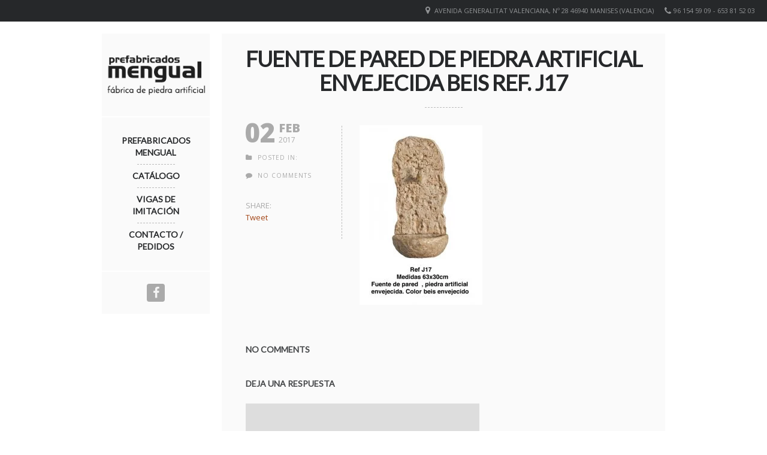

--- FILE ---
content_type: text/html; charset=UTF-8
request_url: https://www.prefabricadosmengual.com/gallery/complementos-jardin-decoracion/attachment/370/
body_size: 15461
content:
<!DOCTYPE html>
<!--[if IE 7 ]>    <html dir="ltr" lang="en-US" class="no-js ie7 oldie"> <![endif]-->
<!--[if IE 8 ]>    <html dir="ltr" lang="en-US" class="no-js ie8 oldie"> <![endif]-->
<!--[if (gte IE 9)|(gt IEMobile 7)|!(IEMobile)|!(IE)]><!--><html dir="ltr" xmlns="http://www.w3.org/1999/xhtml" lang="es" class="no-js"><!--<![endif]-->
<!-- BEGIN head -->
<head>
<!-- meta -->
<meta charset="UTF-8" />
<!-- Mobile Specific Metas -->
<meta name="viewport" content="width=device-width, initial-scale=1, maximum-scale=1">
<!-- title -->
<!-- Pingbacks -->
<link rel="pingback" href="https://www.prefabricadosmengual.com/xmlrpc.php" />
<!-- Favicon -->
<link rel="shortcut icon" href="https://www.prefabricadosmengual.com/wp-content/uploads/2017/02/favicon.jpg" />
<!-- Calls Wordpress head functions -->
<meta name='robots' content='index, follow, max-image-preview:large, max-snippet:-1, max-video-preview:-1' />
<!-- This site is optimized with the Yoast SEO plugin v21.0 - https://yoast.com/wordpress/plugins/seo/ -->
<link rel="preconnect" href="https://fonts.gstatic.com"  crossorigin />
<link rel="preload" href="/wp-content/themes/lemonchili/images/f990.png" as="image" />
<link rel="preload" href="/wp-content/themes/lemonchili/images/fff90.png" as="image" />
<link rel="preload" href="/wp-content/uploads/2017/02/Logo.png" as="image" />
<link rel="preload" href="https://fonts.googleapis.com/css?family=Open+Sans%3A400%2C600%2C700%2C800%7CLato%3A400%2C400&#038;subset=latin%2Clatin-ext&%23038;ver=1.0.0&display=swap" as="style" media="all" onload="this.rel='stylesheet'" />
<link rel="preload" href="https://www.prefabricadosmengual.com/wp-content/cache/jch-optimize/assets/css/cf672cf08a16c1ba10c3b7fe60150add905281ff4898dfdc8b46ed0264729ea1.css" as="style" onload="this.rel='stylesheet'" />
<title>Fuente de pared de piedra artificial envejecida beis Ref. J17 | Prefabricados Mengual</title>
<link rel="canonical" href="https://www.prefabricadosmengual.com/gallery/complementos-jardin-decoracion/attachment/370/" />
<meta property="og:locale" content="es_ES" />
<meta property="og:type" content="article" />
<meta property="og:title" content="Fuente de pared de piedra artificial envejecida beis Ref. J17 | Prefabricados Mengual" />
<meta property="og:description" content="Fuente de pared de piedra artificial envejecida beis Ref. J17" />
<meta property="og:url" content="https://www.prefabricadosmengual.com/gallery/complementos-jardin-decoracion/attachment/370/" />
<meta property="og:site_name" content="Prefabricados Mengual" />
<meta property="article:publisher" content="https://www.facebook.com/prefabricadosmengual" />
<meta property="article:modified_time" content="2017-02-16T12:58:54+00:00" />
<meta property="og:image" content="https://www.prefabricadosmengual.com/gallery/complementos-jardin-decoracion/attachment/370" />
<meta property="og:image:width" content="650" />
<meta property="og:image:height" content="950" />
<meta property="og:image:type" content="image/jpeg" />
<meta name="twitter:card" content="summary_large_image" />
<script type="application/ld+json" class="yoast-schema-graph">{"@context":"https://schema.org","@graph":[{"@type":"WebPage","@id":"https://www.prefabricadosmengual.com/gallery/complementos-jardin-decoracion/attachment/370/","url":"https://www.prefabricadosmengual.com/gallery/complementos-jardin-decoracion/attachment/370/","name":"Fuente de pared de piedra artificial envejecida beis Ref. J17 | Prefabricados Mengual","isPartOf":{"@id":"https://www.prefabricadosmengual.com/#website"},"primaryImageOfPage":{"@id":"https://www.prefabricadosmengual.com/gallery/complementos-jardin-decoracion/attachment/370/#primaryimage"},"image":{"@id":"https://www.prefabricadosmengual.com/gallery/complementos-jardin-decoracion/attachment/370/#primaryimage"},"thumbnailUrl":"https://www.prefabricadosmengual.com/wp-content/uploads/2017/02/370.jpg","datePublished":"2017-02-02T15:49:17+00:00","dateModified":"2017-02-16T12:58:54+00:00","breadcrumb":{"@id":"https://www.prefabricadosmengual.com/gallery/complementos-jardin-decoracion/attachment/370/#breadcrumb"},"inLanguage":"es","potentialAction":[{"@type":"ReadAction","target":["https://www.prefabricadosmengual.com/gallery/complementos-jardin-decoracion/attachment/370/"]}]},{"@type":"ImageObject","inLanguage":"es","@id":"https://www.prefabricadosmengual.com/gallery/complementos-jardin-decoracion/attachment/370/#primaryimage","url":"https://www.prefabricadosmengual.com/wp-content/uploads/2017/02/370.jpg","contentUrl":"https://www.prefabricadosmengual.com/wp-content/uploads/2017/02/370.jpg","width":650,"height":950,"caption":"Fuente de pared de piedra artificial envejecida beis Ref. J17"},{"@type":"BreadcrumbList","@id":"https://www.prefabricadosmengual.com/gallery/complementos-jardin-decoracion/attachment/370/#breadcrumb","itemListElement":[{"@type":"ListItem","position":1,"name":"Portada","item":"https://www.prefabricadosmengual.com/"},{"@type":"ListItem","position":2,"name":"Complementos de Jardín y decoración","item":"https://www.prefabricadosmengual.com/gallery/complementos-jardin-decoracion/"},{"@type":"ListItem","position":3,"name":"Fuente de pared de piedra artificial envejecida beis Ref. J17"}]},{"@type":"WebSite","@id":"https://www.prefabricadosmengual.com/#website","url":"https://www.prefabricadosmengual.com/","name":"Prefabricados Mengual","description":"","publisher":{"@id":"https://www.prefabricadosmengual.com/#organization"},"potentialAction":[{"@type":"SearchAction","target":{"@type":"EntryPoint","urlTemplate":"https://www.prefabricadosmengual.com/?s={search_term_string}"},"query-input":"required name=search_term_string"}],"inLanguage":"es"},{"@type":"Organization","@id":"https://www.prefabricadosmengual.com/#organization","name":"Prefabricados Mengual","url":"https://www.prefabricadosmengual.com/","logo":{"@type":"ImageObject","inLanguage":"es","@id":"https://www.prefabricadosmengual.com/#/schema/logo/image/","url":"https://www.prefabricadosmengual.com/wp-content/uploads/2017/02/Logo.png","contentUrl":"https://www.prefabricadosmengual.com/wp-content/uploads/2017/02/Logo.png","width":207,"height":113,"caption":"Prefabricados Mengual"},"image":{"@id":"https://www.prefabricadosmengual.com/#/schema/logo/image/"},"sameAs":["https://www.facebook.com/prefabricadosmengual"]}]}</script>
<!-- / Yoast SEO plugin. -->
<link rel='dns-prefetch' href='//www.prefabricadosmengual.com' />
<link rel='dns-prefetch' href='//www.googletagmanager.com' />
<link rel='dns-prefetch' href='//fonts.googleapis.com' />
<link rel="alternate" type="application/rss+xml" title="Prefabricados Mengual &raquo; Feed" href="https://www.prefabricadosmengual.com/feed/" />
<link rel="alternate" type="application/rss+xml" title="Prefabricados Mengual &raquo; Feed de los comentarios" href="https://www.prefabricadosmengual.com/comments/feed/" />
<link rel="alternate" type="application/rss+xml" title="Prefabricados Mengual &raquo; Comentario Fuente de pared de piedra artificial envejecida beis Ref. J17 del feed" href="https://www.prefabricadosmengual.com/gallery/complementos-jardin-decoracion/attachment/370/feed/" />
<!--[if IE]>
<link rel='stylesheet' id='oldie-css' href='https://www.prefabricadosmengual.com/wp-content/themes/lemonchili/css/ie8-and-down.css?ver=screen' type='text/css' media='all' />
<![endif]-->
<!-- Fragmento de código de Google Analytics añadido por Site Kit -->
<!-- Final del fragmento de código de Google Analytics añadido por Site Kit -->
<link rel="https://api.w.org/" href="https://www.prefabricadosmengual.com/wp-json/" /><link rel="alternate" type="application/json" href="https://www.prefabricadosmengual.com/wp-json/wp/v2/media/300" /><link rel="EditURI" type="application/rsd+xml" title="RSD" href="https://www.prefabricadosmengual.com/xmlrpc.php?rsd" />
<link rel="alternate" type="application/json+oembed" href="https://www.prefabricadosmengual.com/wp-json/oembed/1.0/embed?url=https%3A%2F%2Fwww.prefabricadosmengual.com%2Fgallery%2Fcomplementos-jardin-decoracion%2Fattachment%2F370%2F" />
<link rel="alternate" type="text/xml+oembed" href="https://www.prefabricadosmengual.com/wp-json/oembed/1.0/embed?url=https%3A%2F%2Fwww.prefabricadosmengual.com%2Fgallery%2Fcomplementos-jardin-decoracion%2Fattachment%2F370%2F&#038;format=xml" />
<meta name="generator" content="Site Kit by Google 1.107.0" />
<!-- Global site tag (gtag.js) - Google Analytics -->
<noscript>
<style>img.jch-lazyload,iframe.jch-lazyload{display:none}</style>
</noscript>
<style id="jch-optimize-critical-css" data-id="ae7682303b5f1592eeedd74f145b55eab9247b53cd966d2cd9e5f5aa6794e064">@media all{:where(.wp-block-button__link){border-radius:9999px;box-shadow:none;padding:calc(.667em + 2px) calc(1.333em + 2px);text-decoration:none}:where(.wp-block-calendar table:not(.has-background) th){background:#ddd}}@media all{:where(.wp-block-columns){margin-bottom:1.75em}:where(.wp-block-columns.has-background){padding:1.25em 2.375em}.wp-block-column{flex-grow:1;min-width:0;overflow-wrap:break-word;word-break:break-word}:where(.wp-block-post-comments input[type=submit]){border:none}}@supports (position:sticky){}@supports (-webkit-touch-callout:inherit){}@media all{:where(.wp-block-cover-image:not(.has-text-color)),:where(.wp-block-cover:not(.has-text-color)){color:#fff}:where(.wp-block-cover-image.is-light:not(.has-text-color)),:where(.wp-block-cover.is-light:not(.has-text-color)){color:#000}:where(.wp-block-file){margin-bottom:1.5em}:where(.wp-block-file__button){border-radius:2em;display:inline-block;padding:.5em 1em}:where(.wp-block-file__button):is(a):active,:where(.wp-block-file__button):is(a):focus,:where(.wp-block-file__button):is(a):hover,:where(.wp-block-file__button):is(a):visited{box-shadow:none;color:#fff;opacity:.85;text-decoration:none}}@supports ((-webkit-mask-image:none) or (mask-image:none)) or (-webkit-mask-image:none){}@media all{:where(.wp-block-latest-comments:not([style*=line-height] .wp-block-latest-comments__comment)){line-height:1.1}:where(.wp-block-latest-comments:not([style*=line-height] .wp-block-latest-comments__comment-excerpt p)){line-height:1.8}.wp-block-latest-comments__comment{list-style:none;margin-bottom:1em}.wp-block-latest-comments__comment-excerpt p{font-size:.875em;margin:.36em 0 1.4em}}@media all{ol,ul{box-sizing:border-box}}@media all{:where(.wp-block-navigation.has-background .wp-block-navigation-item a:not(.wp-element-button)),:where(.wp-block-navigation.has-background .wp-block-navigation-submenu a:not(.wp-element-button)){padding:.5em 1em}:where(.wp-block-navigation .wp-block-navigation__submenu-container .wp-block-navigation-item a:not(.wp-element-button)),:where(.wp-block-navigation .wp-block-navigation__submenu-container .wp-block-navigation-submenu a:not(.wp-element-button)),:where(.wp-block-navigation .wp-block-navigation__submenu-container .wp-block-navigation-submenu button.wp-block-navigation-item__content),:where(.wp-block-navigation .wp-block-navigation__submenu-container .wp-block-pages-list__item button.wp-block-navigation-item__content){padding:.5em 1em}}@media all{.wp-block-navigation:not(.has-background) .wp-block-navigation__submenu-container{background-color:#fff;border:1px solid rgba(0,0,0,.15);color:#000}}@media all{:where(p.has-text-color:not(.has-link-color)) a{color:inherit}:where(.wp-block-post-excerpt){margin-bottom:var(--wp--style--block-gap);margin-top:var(--wp--style--block-gap)}:where(.wp-block-pullquote){margin:0 0 1em}}@media all{:where(.wp-block-search__button){border:1px solid #ccc;padding:6px 10px}:where(.wp-block-search__button-inside .wp-block-search__inside-wrapper){border:1px solid #949494;box-sizing:border-box;padding:4px}:where(.wp-block-search__button-inside .wp-block-search__inside-wrapper) .wp-block-search__input{border:none;border-radius:0;padding:0 4px}:where(.wp-block-search__button-inside .wp-block-search__inside-wrapper) .wp-block-search__input:focus{outline:none}:where(.wp-block-search__button-inside .wp-block-search__inside-wrapper):where(.wp-block-search__button){padding:4px 8px}}@media all{:where(.wp-block-term-description){margin-bottom:var(--wp--style--block-gap);margin-top:var(--wp--style--block-gap)}:where(pre.wp-block-verse){font-family:inherit}}@supports (position:sticky){}@media all{.wp-element-button{cursor:pointer}:root{--wp--preset--font-size--normal:16px;--wp--preset--font-size--huge:42px}:root .has-very-light-gray-background-color{background-color:#eee}:root .has-very-dark-gray-background-color{background-color:#313131}:root .has-very-light-gray-color{color:#eee}:root .has-very-dark-gray-color{color:#313131}:root .has-vivid-green-cyan-to-vivid-cyan-blue-gradient-background{background:linear-gradient(135deg,#00d084,#0693e3)}:root .has-purple-crush-gradient-background{background:linear-gradient(135deg,#34e2e4,#4721fb 50%,#ab1dfe)}:root .has-hazy-dawn-gradient-background{background:linear-gradient(135deg,#faaca8,#dad0ec)}:root .has-subdued-olive-gradient-background{background:linear-gradient(135deg,#fafae1,#67a671)}:root .has-atomic-cream-gradient-background{background:linear-gradient(135deg,#fdd79a,#004a59)}:root .has-nightshade-gradient-background{background:linear-gradient(135deg,#330968,#31cdcf)}:root .has-midnight-gradient-background{background:linear-gradient(135deg,#020381,#2874fc)}html:where(.has-border-color){border-style:solid}html:where([style*=border-top-color]){border-top-style:solid}html:where([style*=border-right-color]){border-right-style:solid}html:where([style*=border-bottom-color]){border-bottom-style:solid}html:where([style*=border-left-color]){border-left-style:solid}html:where([style*=border-width]){border-style:solid}html:where([style*=border-top-width]){border-top-style:solid}html:where([style*=border-right-width]){border-right-style:solid}html:where([style*=border-bottom-width]){border-bottom-style:solid}html:where([style*=border-left-width]){border-left-style:solid}html:where(img[class*=wp-image-]){height:auto;max-width:100%}:where(figure){margin:0 0 1em}html:where(.is-position-sticky){--wp-admin--admin-bar--position-offset:var(--wp-admin--admin-bar--height,0px)}}@media screen and (max-width:600px){html:where(.is-position-sticky){--wp-admin--admin-bar--position-offset:0px}}.wp-block-button__link{color:#fff;background-color:#32373c;border-radius:9999px;box-shadow:none;text-decoration:none;padding:calc(.667em + 2px) calc(1.333em + 2px);font-size:1.125em}.wp-block-file__button{background:#32373c;color:#fff;text-decoration:none}body{--wp--preset--color--black:#000;--wp--preset--color--cyan-bluish-gray:#abb8c3;--wp--preset--color--white:#fff;--wp--preset--color--pale-pink:#f78da7;--wp--preset--color--vivid-red:#cf2e2e;--wp--preset--color--luminous-vivid-orange:#ff6900;--wp--preset--color--luminous-vivid-amber:#fcb900;--wp--preset--color--light-green-cyan:#7bdcb5;--wp--preset--color--vivid-green-cyan:#00d084;--wp--preset--color--pale-cyan-blue:#8ed1fc;--wp--preset--color--vivid-cyan-blue:#0693e3;--wp--preset--color--vivid-purple:#9b51e0;--wp--preset--gradient--vivid-cyan-blue-to-vivid-purple:linear-gradient(135deg,rgba(6,147,227,1) 0%,rgb(155,81,224) 100%);--wp--preset--gradient--light-green-cyan-to-vivid-green-cyan:linear-gradient(135deg,rgb(122,220,180) 0%,rgb(0,208,130) 100%);--wp--preset--gradient--luminous-vivid-amber-to-luminous-vivid-orange:linear-gradient(135deg,rgba(252,185,0,1) 0%,rgba(255,105,0,1) 100%);--wp--preset--gradient--luminous-vivid-orange-to-vivid-red:linear-gradient(135deg,rgba(255,105,0,1) 0%,rgb(207,46,46) 100%);--wp--preset--gradient--very-light-gray-to-cyan-bluish-gray:linear-gradient(135deg,rgb(238,238,238) 0%,rgb(169,184,195) 100%);--wp--preset--gradient--cool-to-warm-spectrum:linear-gradient(135deg,rgb(74,234,220) 0%,rgb(151,120,209) 20%,rgb(207,42,186) 40%,rgb(238,44,130) 60%,rgb(251,105,98) 80%,rgb(254,248,76) 100%);--wp--preset--gradient--blush-light-purple:linear-gradient(135deg,rgb(255,206,236) 0%,rgb(152,150,240) 100%);--wp--preset--gradient--blush-bordeaux:linear-gradient(135deg,rgb(254,205,165) 0%,rgb(254,45,45) 50%,rgb(107,0,62) 100%);--wp--preset--gradient--luminous-dusk:linear-gradient(135deg,rgb(255,203,112) 0%,rgb(199,81,192) 50%,rgb(65,88,208) 100%);--wp--preset--gradient--pale-ocean:linear-gradient(135deg,rgb(255,245,203) 0%,rgb(182,227,212) 50%,rgb(51,167,181) 100%);--wp--preset--gradient--electric-grass:linear-gradient(135deg,rgb(202,248,128) 0%,rgb(113,206,126) 100%);--wp--preset--gradient--midnight:linear-gradient(135deg,rgb(2,3,129) 0%,rgb(40,116,252) 100%);--wp--preset--font-size--small:13px;--wp--preset--font-size--medium:20px;--wp--preset--font-size--large:36px;--wp--preset--font-size--x-large:42px;--wp--preset--spacing--20:0.44rem;--wp--preset--spacing--30:0.67rem;--wp--preset--spacing--40:1rem;--wp--preset--spacing--50:1.5rem;--wp--preset--spacing--60:2.25rem;--wp--preset--spacing--70:3.38rem;--wp--preset--spacing--80:5.06rem;--wp--preset--shadow--natural:6px 6px 9px rgba(0,0,0,0.2);--wp--preset--shadow--deep:12px 12px 50px rgba(0,0,0,0.4);--wp--preset--shadow--sharp:6px 6px 0px rgba(0,0,0,0.2);--wp--preset--shadow--outlined:6px 6px 0px -3px rgba(255,255,255,1),6px 6px rgba(0,0,0,1);--wp--preset--shadow--crisp:6px 6px 0px rgba(0,0,0,1)}:where(.is-layout-flex){gap:0.5em}:where(.is-layout-grid){gap:0.5em}:where(.wp-block-columns.is-layout-flex){gap:2em}:where(.wp-block-columns.is-layout-grid){gap:2em}:where(.wp-block-post-template.is-layout-flex){gap:1.25em}:where(.wp-block-post-template.is-layout-grid){gap:1.25em}.has-midnight-gradient-background{background:var(--wp--preset--gradient--midnight) !important}:where(.wp-block-post-template.is-layout-flex){gap:1.25em}:where(.wp-block-post-template.is-layout-grid){gap:1.25em}:where(.wp-block-columns.is-layout-flex){gap:2em}:where(.wp-block-columns.is-layout-grid){gap:2em}.wp-block-pullquote{font-size:1.5em;line-height:1.6}@media all{html,body,div,span,applet,object,iframe,h1,h2,h3,h4,h5,h6,p,blockquote,pre,a,abbr,acronym,address,big,cite,code,del,dfn,em,img,ins,kbd,q,s,samp,small,strike,strong,sub,sup,tt,var,b,u,i,center,dl,dt,dd,ol,ul,li,fieldset,form,label,legend,table,caption,tbody,tfoot,thead,tr,th,td,article,aside,canvas,details,embed,figure,figcaption,footer,header,hgroup,menu,nav,output,ruby,section,summary,time,mark,audio,video{margin:0;padding:0;border:0;font-size:100%;font:inherit;vertical-align:baseline}article,aside,details,figcaption,figure,footer,header,hgroup,menu,nav,section{display:block}body{line-height:1}ol,ul{list-style:none}blockquote,q{quotes:none}blockquote:before,blockquote:after,q:before,q:after{content:'';content:none}table{border-collapse:collapse;border-spacing:0}:focus{outline:0}.clear{clear:both;line-height:1;margin:0;padding:0;display:block;overflow:hidden;visibility:hidden;width:0;height:0}.justify{text-align:justify}.text-center{text-align:center;display:block !important}video{max-width:100%}body{font:13px/20px "Open Sans","Helvetica neue",Helvetica,Arial,sans-serif;font-weight:normal}p{margin:20px 0;line-height:20px;font-size:13px}a{text-decoration:none}h1,h2,h3,h4,h5,h6,.details,.dropcap,ul.tabs li a,ul.login li a{font-weight:800}h1,h2,h3,h4,h5,h6{clear:both;position:relative;margin:40px 0 20px 0;padding:0;font-weight:bold;line-height:20px}h1{font-size:32px;top:2px;line-height:40px}h2{font-size:24px;top:-4px}h3{font-size:20px;top:-3px}h4{font-size:18px;top:-2px}h5{font-size:16px;top:-2px}h6{font-size:14px;top:0px}h1 a,h2 a,h3 a,h4 a,h5 a,h6 a{//text-decoration:underline}h1.pagetitle,h1.menu-cat{font-size:36px;line-height:40px;top:0;margin:12px -10px 21px 10px;padding-bottom:22px !important}.box-nm h1.pagetitle{margin-bottom:5px;margin-left:0;margin-right:0}h1.pagetitle:after,h1.menu-cat:after,#content h3.widgettitle:after,.sf-menu>li:before,.news-widget-list>li:before,li.eventwidget-item:before{content:"";height:0px;left:50%;margin-left:-31.5px;position:absolute;width:63px;margin-bottom:0px}h1.pagetitle:after,h1.menu-cat:after,#content h3.widgettitle:after,.sf-menu>li:before{bottom:0}.sf-menu>li:last-child:before,.news-widget-list>li:first-child:before,li.eventwidget-item:first-child:before{border-bottom:0}.news-widget-list>li:first-child:before,li.eventwidget-item:first-child:before{border:0}a:link,.content a:visited,.content a:active,.button1,.buttonS,.button1:hover,.buttonS:hover,.event-more-info,a:hover .lastfm,li.comment .reply,a:hover.nivo-nextNav,a:hover.nivo-prevNav,.login-submit input,.sf-menu li:hover,.sf-menu li.sfHover,.sf-menu a:focus,.sf-menu a:hover,.sf-menu ul a:hover,#social ul li,#social ul li i{-moz-transition:all 0.2s ease-in-out;-webkit-transition:all 0.2s ease-in-out;-o-transition:all 0.2s ease-in-out;transition:all 0.2s ease-in-out}ul,ol,dl,dd,blockquote,address,table,fieldset,form,.gallery-row{margin:20px 0}.small{font-size:10px}strong{font-weight:bold}address,em,dfn,cite,var{font-style:italic}dfn{font-weight:bold}del,strike{text-decoration:line-through}ins{text-decoration:none}sup,sub{font-size:75%;line-height:0;position:relative;vertical-align:baseline}sup{top:-0.5em}sub{bottom:-0.25em}blockquote,q{padding:1px 20px;font-size:18px;top:-2px;position:relative;clear:none}cite{font-size:11px}dt{font-weight:bold}abbr,dfn,acronym,acronym{cursor:help}textarea,input{font-family:"Open Sans","Helvetica neue",Helvetica,Arial,sans-serif;font-size:13px}tt{font-family:Courier,serif}pre,code{font-family:Courier,serif;white-space:pre-wrap;white-space:-moz-pre-wrap !important;white-space:-pre-wrap;white-space:-o-pre-wrap;word-wrap:break-word}pre{display:block;font-size:12px;margin:20px 0;padding:10px 15px}ul,ol{margin:0 0 20px 18px}ul li,ol li ul li{list-style-type:disc}ol li,ul li ol li{list-style-type:decimal}table{margin:0;width:100%}.widget{padding:0 20px 20px 20px !important}#top-bar{width:100%;height:36px;overflow:hidden;text-transform:uppercase;font-size:11px;position:fixed;top:0;z-index:999}#top-bar i{font-size:14px}#top-bar .fa-phone{position:relative;top:1px}#top-bar .fa-map-marker,#top-bar .fa-phone{margin-right:4px}#topinfo ul{margin:0;padding:0 20px}#topinfo ul li{list-style-type:none;float:right;padding:8px 0 8px 18px}#wrapper{width:940px;margin:20px auto}#left{width:180px;float:left;position:fixed;top:56px;z-index:9000}#logo img{padding:20px 0;display:block;margin:0 auto;max-width:100%}.logo-regular{display:block}#social,#search-left{margin-top:2px}#social{position:relative;width:auto;height:auto;overflow:hidden;z-index:9999}#social{padding:12px 14px 20px 14px}#social ul{margin:0 auto;text-align:center;position:relative;float:left;left:50%}#social ul li{list-style-type:none;display:inline-block;margin:8px 4px 0 4px;width:30px;height:30px;position:relative;float:left;right:50%;display:inline;overflow:hidden;-moz-border-radius:4px;border-radius:4px;-webkit-border-radius:4px;cursor:pointer}#social ul li i{font-size:20px;width:auto;height:auto;line-height:30px}#social ul li i.fa-facebook{}#contentwrap{width:740px;margin-top:36px;float:left;margin-left:200px}#content{width:720px;margin:0 auto;margin-bottom:10px;clear:both;overflow:hidden;padding:10px}.box{margin:10px;padding:0;float:left;width:340px}.box-nm{margin:0 10px}ul.share{margin:30px 0 0 0}ul.share li{list-style-type:none}.single-entry{margin-top:30px}.single-left{width:130px;float:left;margin-left:20px;padding-right:30px}.single-right{width:470px;float:right;margin-right:20px;margin-top:-31px}ul.single-postinfo{margin:0;position:relative;margin-top:10px}ul.single-postinfo li{font-size:12px;line-height:20px;list-style-type:none;margin-top:10px;text-transform:uppercase;font-size:10px;letter-spacing:1px}.single-postinfo i{font-size:11px;text-align:left !important;display:inline-block;width:16px !important}.single-right .thumbnail{margin-top:30px}.single-left .pretty-date{margin-top:-11px}.pretty-day,.pretty-date-right,.pretty-date-top
.pretty-single-month,.pretty-single-year,.pretty-date-bottom,.pretty-weekday{display:inline-block;text-align:left}.pretty-day{font-size:44px;line-height:44px;top:-10px;padding-right:2px;margin-left:-2px;font-weight:800}.pretty-date-top{font-size:20px;line-height:18px;font-weight:800;text-transform:uppercase}.pretty-date-bottom{font-size:12px;font-weight:400 !important;line-height:12px;text-transform:uppercase}iframe,embed{max-width:100%}li.menu-item,li.menu-item2{list-style-type:none;margin-top:10px}.regular-menu{display:block}.responsive-menu,.mobile-menu{display:none}#topnavi .sbHolder,#navi-icon{display:none}.fa.fa-bars{padding-right:6px}#topnavi{width:140px;height:auto;margin-top:2px;padding:20px 20px}#topnavi li.menu-item{margin-top:-1px}.sf-menu,.sf-menu *{margin:0;padding:0;list-style:none;z-index:9999}.sf-menu{line-height:1.0}.sf-menu a{padding:10px;font-size:14px;line-height:20px;width:120px;text-align:center}.sf-menu li:hover,.sf-menu li.sfHover,.sf-menu a:focus,.sf-menu a:hover,.sf-menu a:active{outline:0}.sf-menu ul,.sf-menu ul a,.sf-menu ul a:visited,.sf-menu ul li a,.sf-menu ul li a:active{}.sf-menu ul{padding:0px;text-align:left;z-index:20000;top:-999em}.sf-menu ul a{padding:15px 10px;height:auto;text-align:left}.sf-menu ul li a{text-transform:none;width:120px}.sf-menu li:hover{visibility:inherit}.sf-menu li{}.sf-menu a{display:inline-block;position:relative}.sf-menu ul{position:absolute;top:-999em}.sf-menu ul li{width:100%}.sf-menu a{display:block;position:relative}.sf-menu li{position:relative;z-index:99999}#copyright{width:auto;margin:0 auto;padding:0 0 20px 0}#copyright-text{text-align:center;margin:0;padding:3px}.widget{margin:0 0 20px 0;padding-top:20px;overflow:hidden;text-align:center}li.eventwidget-item{padding:20px 0 0 0}li.eventwidget-item:first-child{padding-top:0}li.eventwidget-item:last-child{padding-bottom:0}img{position:relative;max-width:100%;height:auto;overflow:hidden}a img{border:none}.size-medium{}.gallery{margin-bottom:20px;margin-left:20px}.single-post-pagination{margin-left:20px;margin-top:20px}#respond,#comments,.commentlist,.commentlist li,.commentlist li ul,.commentlist li ul.children li{margin:0;padding:0}#respond{margin-left:20px}h6#comments-number{margin:40px 0 0 0;padding:0 20px}.commentlist li,.commentlist li ul.children li,.commentlist li ul.children li.comment{list-style-type:none;margin-top:20px}.commentlist .thread-alt,.commentlist li,.commentlist .comment{width:100%;display:inline-block}#cancel-comment-reply,#cancel-comment-reply a,a#cancel-comment-reply-link{display:inline-block;margin-top:15px}.nav_pagination_bottom{margin-left:20px}textarea,input{border:none;padding:5px;margin-right:10px;overflow:auto;max-width:100%}select{max-width:100%;margin-top:20px}.button1{display:inline-block;height:31px;padding:0 10px;overflow:visible;text-decoration:none;cursor:pointer;margin-top:10px;-webkit-appearance:none}#respond p{margin-top:0}#commentform{display:block;margin:0}#commentform label{position:relative;top:0px}#commentform input,#commentform textarea{float:left}input#author,input#email,input#url{width:50%;height:20px}#commentform textarea{width:380px}input#contactName,input#email{width:50%;height:20px}h3#reply-title{font-size:14px;line-height:20px}#submit{font-weight:bold;margin:10px 0}.login-submit input{float:right;background:none;background-color:#444;border-radius:0;border:none;color:#FFF;text-transform:uppercase;font-weight:normal;text-shadow:none;display:inline-block;height:31px;padding:0 10px;text-decoration:none;cursor:pointer;margin-right:0;margin-bottom:0;box-shadow:none}.login-submit input:hover{background-color:#666}.login-submit{float:right}body{-webkit-animation-delay:0.1s;-webkit-animation-name:fontfix;-webkit-animation-duration:0.1s;-webkit-animation-iteration-count:1;-webkit-animation-timing-function:linear}}@media all{.fa{display:inline-block;font:normal normal normal 14px/1 FontAwesome;font-size:inherit;text-rendering:auto;-webkit-font-smoothing:antialiased;-moz-osx-font-smoothing:grayscale}:root .fa-rotate-90,:root .fa-rotate-180,:root .fa-rotate-270,:root .fa-flip-horizontal,:root .fa-flip-vertical{filter:none}.fa-map-marker:before{content:"\f041"}.fa-comment:before{content:"\f075"}.fa-folder:before{content:"\f07b"}.fa-phone:before{content:"\f095"}.fa-facebook-f:before,.fa-facebook:before{content:"\f09a"}.fa-navicon:before,.fa-reorder:before,.fa-bars:before{content:"\f0c9"}.fa-map:before{content:"\f279"}}@media all{.last{margin-right:0!important;clear:right}.dropcap{display:block;position:relative;left:-2px;float:left;font-size:40px;line-height:40px;padding-top:0;margin:0 6px 0 0}ul.tabs{margin:0}ul.tabs li{list-style:none;display:inline}ul.tabs li a{color:#fff !important;float:left;line-height:25px;margin:0 5px -1px 0;overflow:hidden;padding:3px 15px 1px;position:relative}.buttonS{display:inline-block;height:31px;padding:0 10px;text-decoration:none;cursor:pointer;margin-top:10px;-webkit-appearance:none}}@media all{body{color:#707274}#top-bar{background-color:#26282a}#content,#slide-bg,#logo,#social,#search-left,#topnavi{background-color:rgba(255,255,255,0.90);background:url('https://www.prefabricadosmengual.com/wp-content/themes/lemonchili/images/f990.png') repeat}#topinfo,#topinfo a,#topinfo a:link,#topinfo a:visited{color:#909294}a:hover,a:active{color:#aaa}pre,ins{background:#dadada;color:#888}blockquote,q{background-color:#26282a;color:#aaa}abbr,dfn,acronym,acronym{border-bottom:1px dotted #888}h1,h2,h3,h4,h5,h6,h1 a,h1 a:link,h1 a:visited,h2 a,h2 a:link,h2 a:visited,h3 a,h3 a:link,h3 a:visited,h4 a,h4 a:link,h4 a:visited,h5 a,h5 a:link,h5 a:visited,h6 a,h6 a:link,h6 a:visited{color:#444648}h1.pagetitle,h3.widgettitle,h3.widgettitle a,h1.menu-cat{color:#26282a}.single-left{border-right:1px dashed #bbb}h1.pagetitle:after,h1.menu-cat:after,#content h3.widgettitle:after,.sf-menu>li:before,.news-widget-list>li:before,li.eventwidget-item:before{border-bottom:1px dashed #bbb}.pretty-date,.postinfo,.single-left,.tags a,.tags a:link,.tags a:visited,.comment-nr a,.comment-nr a:link,.comment-nr a:visited,li.categories a,li.author a,li.author a:link,li.author a:visited,ul.single-postinfo li a{color:#aaa}.sf-menu a,.sf-menu a:visited,.sf-menu li a,.sf-menu li a:active{color:#26282a}.sf-menu li a:hover,.sf-menu a:focus,.sf-menu a:hover,.sf-menu a:active,.sf-menu ul a:hover,.sfHover a,li.sfHover a,.sf-menu li.selected a,.sf-menu li.current-cat a,.sf-menu li.current-cat-parent a,.sf-menu li.current_page_item a,.current-menu-parent a.sf-with-ul{background-color:#26282a;color:#fff}.sf-menu ul,.sf-menu ul a,.sf-menu ul a:visited,.sf-menu ul li a,.sf-menu ul li a:active{color:#fff}select.sf-menu{background:url('https://www.prefabricadosmengual.com/wp-content/themes/lemonchili/images/fff90.png') repeat}select.sf-menu{border:1px solid #fff;color:#444648}#navi-icon{color:#333}#social ul li{background-color:#aaa}#social ul li:hover{background-color:#26282a}#social ul li i{color:#f4f4f4}.button1 span,.buttonS span,.button1,.buttonS,.moretext,li.comment .reply a,#submit{color:#fff !important}::-moz-selection{color:#fff;background:#444648}::-webkit-selection{color:#fff;background:#444648}::selection{color:#fff;background:#444648}textarea,input{background-color:#ddd;color:#606060}#copyright{color:#eee}}@media only screen and (min-width:768px) and (max-width:959px){#wrapper{width:720px}#slide-bg,#slider{height:223px}#contentwrap{width:500px}#content,.m-container{width:480px}.box{width:220px}.single-left{width:420px;border-right:0;text-align:center}.single-right{width:420px;margin-top:5px}ul.single-postinfo{margin-top:20px}.single-postinfo i{width:12px !important}ul.share{margin-top:25px}ul.share li{display:inline;vertical-align:top}ul.share li.sharetitle{display:none}.single-right .thumbnail{margin-top:20px}}@media only screen and (max-width:767px){#top-bar{position:relative;top:0 !important;height:auto}#wrapper{width:440px}#left{margin-left:0;width:auto;height:auto;float:none;font-size:18px;position:relative;top:0 !important}#logo{padding:0}#topinfo,#search-left,#social{margin:0 auto;text-align:center;z-index:auto}select.sf-menu,#topnavi .sbHolder,#navi-icon,#search-left,#social,#logo{margin-top:6px;-moz-border-radius:4px;-webkit-border-radius:4px;border-radius:4px}#topnavi{-moz-border-radius:4px;-webkit-border-radius:4px;border-radius:4px}#topinfo{width:440px;background-color:transparent}#topinfo ul{margin:10px 0;padding:0}#topinfo ul li{width:440px;border:none;padding:4px 0;margin:0;float:none}#topinfo ul li i{font-size:14px}#search-left{display:none}#social{width:411px;z-index:auto;padding:7px 14px 15px 14px}#top-bar #social,#top-bar #topinfo{float:none;width:440px;margin:0 auto}#topnavi{clear:both;background-color:transparent;height:48px;max-width:440px;width:440px;margin:0 auto;float:none;font-weight:bold;text-transform:uppercase;position:relative;z-index:999}#topnavi li{font-weight:normal;text-transform:none}.regular-menu{display:none}.responsive-menu,.mobile-menu,#navi-icon{display:block}#topnavi{padding:0}select.sf-menu{-webkit-appearance:button;-webkit-user-select:none;background-position:center right;background-repeat:no-repeat;width:100%;font-size:18px;font-weight:bold;text-align:center;margin:0;overflow:hidden;padding:12px 20px;height:45px;text-overflow:ellipsis;margin-top:6px;text-transform:uppercase;border:none;z-index:9999;opacity:0}#navi-icon{position:absolute;top:0;width:400px;text-align:center;padding:12px 20px;height:24px;overflow:hidden;font-size:18px;font-weight:bold;z-index:-99;clear:both;margin:0 auto;float:none}#topnavi .sbHolder{display:block;height:48px;max-width:440px;position:relative;z-index:9999}#slide-bg,#slider{height:214px}#slide-bg{width:440px;margin-top:20px;padding:0;background-color:transparent !important}#slide-bg,#slide-bg img,#slider img{-moz-border-radius:4px;-webkit-border-radius:4px;border-radius:4px}#contentwrap{width:420px;margin-left:0px;margin-top:0}#content,.m-container{width:440px}#content,.page-content{margin-top:20px;padding:10px 0}.box,.menu1 .box,.events1col .box,.team .box,.menu3 .box,.gg-gallery .box,.widget-area .box{width:420px}.box-nm{margin:20px}.single-left{width:400px;border-right:0;text-align:center;margin-left:0px}.single-right{width:400px;margin-top:5px;margin-right:0px}ul.single-postinfo{margin-top:20px}.single-postinfo i{width:12px !important}ul.share{margin-top:25px}ul.share li{display:inline;vertical-align:top}ul.share li.sharetitle{display:none}.single-right .thumbnail{margin-top:20px}.commentlist li,.commentlist li ul.children li{margin-top:10px}#commentform textarea{width:280px}h6#comments-number{padding:0}.nav_pagination_bottom{margin-left:0}#respond{margin:0}.widget-area{margin-top:0}.widget{margin-bottom:10px}}@media only screen and (max-width:479px){#top-bar{position:relative;top:0 !important;height:auto}#wrapper{width:310px}#topinfo{width:290px}#topinfo ul{margin:10px 0;padding:0}#topinfo ul li{width:310px;float:none;padding:4px 0;margin:0}#topinfo ul li i{font-size:14px}#social{width:306px;padding:7px 2px 15px 2px}#top-bar #social{clear:both;margin:0;padding:0;display:block;overflow:hidden}#top-bar #social,#top-bar #topinfo{float:none;width:310px;margin:0 auto}#topnavi{max-width:310px;width:310px}#topnavi .sbHolder{max-width:310px}#navi-icon{width:270px}#slide-bg,#slider{height:151px}#slide-bg{width:310px;padding:0}#contentwrap,.m-container{width:310px}#content{width:310px;padding:10px 0}.box,.menu1 .box,.events1col .box,.team .box,.menu3 .box,.gg-gallery .box,.widget-area .box{width:290px}.box-nm{margin:10px}.single-left,.single-right{width:290px}li.menu-item{margin-top:0}}.sf-menu li a:hover,.sf-menu a:focus,.sf-menu a:hover,.sf-menu a:active,.sf-menu ul a:hover,.sfHover a,li.sfHover a,.sf-menu li.selected a,.sf-menu li.current-cat a,.sf-menu li.current-cat-parent a,.sf-menu li.current_page_item a,.current-menu-parent a.sf-with-ul{background-color:#7a380c}#top-bar{font-size:11px}#top-bar i{font-size:14px}#topinfo,#topinfo a,#topinfo a:link,#topinfo a:visited{color:#909294}#bg-image{background-repeat:no-repeat;background-attachment:fixed;background-position:center top;-webkit-background-size:cover;-moz-background-size:cover;-o-background-size:cover;background-size:cover;filter:progid:DXImageTransform.Microsoft.AlphaImageLoader(src='.myBackground.jpg',sizingMethod='scale');-ms-filter:"progid:DXImageTransform.Microsoft.AlphaImageLoader(src='myBackground.jpg', sizingMethod='scale')";max-width:100%;max-height:100 %}#copyright{color:#fff}a,a:active,a:visited,h1 a:hover,h1 a:active,h2 a:hover,h2 a:active,h3 a:hover,h3 a:active,h4 a:hover,h4 a:active,h5 a:hover,h5 a:active,h6 a:hover,h6 a:active,#footer-widget-area a:hover,#footer-widget-area a:active,#topinfo a:hover,#topinfo a:active,.sf-menu ul li a:hover,#topnavi .sbOptions a:hover,#topnavi .sbOptions a:focus,#topnavi .sbOptions a.sbFocus,.tags a:hover,.comment-nr a:hover,ul.single-postinfo li a:hover,li.author a:hover{color:#9e5f35}.button1,.buttonS,.highlight1,.highlight2,ul.tabs li a,.pagination_main a:hover,.pagination_main .current,span.page-numbers,a.page-numbers:hover,li.comment .reply,#submit,.moretext,.gallery-resize-icon{background-color:#9e5f35}a,a:active,a:visited,h1 a:hover,h1 a:active,h2 a:hover,h2 a:active,h3 a:hover,h3 a:active,h4 a:hover,h4 a:active,h5 a:hover,h5 a:active,h6 a:hover,h6 a:active,#footer-widget-area a:hover,#footer-widget-area a:active,#topinfo a:hover,#topinfo a:active,.sf-menu ul li a:hover,#topnavi .sbOptions a:hover,#topnavi .sbOptions a:focus,#topnavi .sbOptions a.sbFocus,.tags a:hover,.comment-nr a:hover,ul.single-postinfo li a:hover,li.author a:hover{color:#a34617}.button1,.buttonS,.highlight1,.highlight2,ul.tabs li a,.pagination_main a:hover,.pagination_main .current,span.page-numbers,a.page-numbers:hover,li.comment .reply,#submit,.moretext,.gallery-resize-icon{background-color:#a34617}a:hover{color:#B07D5B}.button1:hover,.buttonS:hover,.moretext:hover,li.comment .reply:hover,#submit:hover{background-color:#B07D5B}h1,h2,h3,h4,h5,h6,.sf-menu a,.sf-menu li li a,#navi-icon,.dropcap,.nivo-caption,.button1,.buttonS,span.reply,h3#reply-title,li.comment cite,.moretext,.events1col .event-date{font-family:"Lato","Helvetica Neue",Arial,"sans-serif"}.sf-menu a,#navi-icon,.events1col .event-date,h6.menu-title,h6.menu-title2,h3.widgettitle,.date-h,.moretext,#search-button,.reply,#submit,h3#reply-title,li.comment cite,h1.title,h1.pagetitle,h1.team-title,#content h3.widgettitle,.nivo-caption,h1.menu-cat,h1.event-title,h1.event-title-w,h1.gg-gallery-title,h4.eventsmonth,h6{text-transform:uppercase}h1,h2,h3,h4,h5,h6,#navi-icon,.dropcap,.nivo-caption,.nivo-caption p,.sf-menu a,.sf-menu li li a,.button1,.buttonS,span.reply,.moretext,h3#reply-title,.events1col .event-date,h6.menu-title,h6.menu-title2,h1.gg-gallery-title,h3.widgettitle,.date-h,h1.title,h1.pagetitle,#content h3.widgettitle,h1.menu-cat,h1.event-title,h1.event-title-w{font-weight:800}#content h3.widgettitle,h1.menu-cat,h1.pagetitle,.nivo-caption p{letter-spacing:-1px}@-webkit-keyframes fontfix{from{opacity:1}to{opacity:1}}</style>
<script>function onUserInteract(callback){window.addEventListener('load',function(){if(window.pageYOffset!==0){callback();}});const events=['keydown','keyup','keypress','input','auxclick','click','dblclick','mousedown','mouseup','mouseover','mousemove','mouseout','mouseenter','mouseleave','mousewheel','wheel','contextmenu','pointerover','pointerout','pointerenter','pointerleave','pointerdown','pointerup','pointermove','pointercancel','gotpointercapture','lostpointercapture','pointerrawupdate','touchstart','touchmove','touchend','touchcancel'];document.addEventListener('DOMContentLoaded',function(){events.forEach(function(e){window.addEventListener(e,function(){callback();},{once:true,passive:true});});});}</script>
<script>let jch_css_loaded=false;onUserInteract(function(){const css_urls=["https:\/\/www.prefabricadosmengual.com\/wp-content\/cache\/jch-optimize\/assets\/css\/cf672cf08a16c1ba10c3b7fe60150add37f2d4826eb3483537c75a4457d7b7de.css","https:\/\/www.prefabricadosmengual.com\/wp-content\/cache\/jch-optimize\/assets\/css\/cf672cf08a16c1ba10c3b7fe60150add40026f31739a579c7fd4543d115fbf4a.css","https:\/\/www.prefabricadosmengual.com\/wp-content\/cache\/jch-optimize\/assets\/css\/cf672cf08a16c1ba10c3b7fe60150addcb568584229a9c15cdba8bb062231ec6.css","https:\/\/www.prefabricadosmengual.com\/wp-content\/cache\/jch-optimize\/assets\/css\/cf672cf08a16c1ba10c3b7fe60150add05c72d8be583b55185785ede9943e141.css"];if(!jch_css_loaded){css_urls.forEach(function(url,index){let l=document.createElement('link');l.rel='stylesheet';l.href=url;let h=document.getElementsByTagName('head')[0];h.append(l);});jch_css_loaded=true;}});</script>
<noscript>
<link rel="stylesheet" href="https://www.prefabricadosmengual.com/wp-content/cache/jch-optimize/assets/css/cf672cf08a16c1ba10c3b7fe60150add37f2d4826eb3483537c75a4457d7b7de.css" />
<link rel="stylesheet" href="https://www.prefabricadosmengual.com/wp-content/cache/jch-optimize/assets/css/cf672cf08a16c1ba10c3b7fe60150add40026f31739a579c7fd4543d115fbf4a.css" />
<link rel="stylesheet" href="https://www.prefabricadosmengual.com/wp-content/cache/jch-optimize/assets/css/cf672cf08a16c1ba10c3b7fe60150addcb568584229a9c15cdba8bb062231ec6.css" />
<link rel="stylesheet" href="https://www.prefabricadosmengual.com/wp-content/cache/jch-optimize/assets/css/cf672cf08a16c1ba10c3b7fe60150add05c72d8be583b55185785ede9943e141.css" />
</noscript>
<script>let jch_js_loaded=false;const jchOptimizeDynamicScriptLoader={queue:[],loadJs:function(js_obj){let scriptNode=document.createElement('script');if('noModule'in HTMLScriptElement.prototype&&js_obj.nomodule){this.next();return;}
if(!'noModule'in HTMLScriptElement.prototype&&js_obj.module){this.next();return;}
if(js_obj.module){scriptNode.type='module';scriptNode.onload=function(){jchOptimizeDynamicScriptLoader.next();}}
if(js_obj.nomodule){scriptNode.setAttribute('nomodule','');}
if(js_obj.url){scriptNode.src=js_obj.url;}
if(js_obj.content)
{scriptNode.text=js_obj.content;}
document.head.appendChild(scriptNode);},add:function(data){this.queue=data;this.next();},next:function(){if(this.queue.length>=1){this.loadJs(this.queue.shift());}else{return false;}}};onUserInteract(function(){let js_urls=[{"url":"https:\/\/www.prefabricadosmengual.com\/wp-content\/cache\/jch-optimize\/assets\/js\/8e325225528956d0499b824ff281ab5fce9748710dacb8a9bf61ad6c207980e0.js","module":false,"nomodule":false},{"url":"https:\/\/www.prefabricadosmengual.com\/wp-content\/cache\/jch-optimize\/assets\/js\/8e325225528956d0499b824ff281ab5f25f4c473d75d54722fb2f97e430b6dcf.js","module":false,"nomodule":false},{"url":"https:\/\/www.prefabricadosmengual.com\/wp-content\/cache\/jch-optimize\/assets\/js\/8e325225528956d0499b824ff281ab5f3021ed52cbb2531a9f39f3d2f8c90812.js","module":false,"nomodule":false},{"url":"https:\/\/www.prefabricadosmengual.com\/wp-content\/cache\/jch-optimize\/assets\/js\/8e325225528956d0499b824ff281ab5fc04e60dc3b98d5059eec405c46e9b89b.js","module":false,"nomodule":false},{"url":"https:\/\/www.prefabricadosmengual.com\/wp-content\/cache\/jch-optimize\/assets\/js\/8e325225528956d0499b824ff281ab5f19a5f81b32591352a361f73d740c91c8.js","module":false,"nomodule":false},{"url":"https:\/\/www.prefabricadosmengual.com\/wp-content\/cache\/jch-optimize\/assets\/js\/8e325225528956d0499b824ff281ab5fdb6926e7c9b1320c9803c223b1327470.js","module":false,"nomodule":false},{"url":"https:\/\/www.prefabricadosmengual.com\/wp-content\/cache\/jch-optimize\/assets\/js\/8e325225528956d0499b824ff281ab5fd04e751214c9f7e21f3ab3fd39102402.js","module":false,"nomodule":false},{"url":"https:\/\/www.prefabricadosmengual.com\/wp-content\/cache\/jch-optimize\/assets\/js\/8e325225528956d0499b824ff281ab5f2c4f584c9d84af7a2e053625f689780f.js","module":false,"nomodule":false},{"url":"https:\/\/www.prefabricadosmengual.com\/wp-content\/cache\/jch-optimize\/assets\/js\/8e325225528956d0499b824ff281ab5f0d61bdf5641f0ab600f8ec2398e8b920.js","module":false,"nomodule":false},{"url":"https:\/\/www.prefabricadosmengual.com\/wp-content\/cache\/jch-optimize\/assets\/js\/8e325225528956d0499b824ff281ab5fe57d17e06540e7d6f99abd7d001f3cd5.js","module":false,"nomodule":false},{"url":"https:\/\/www.prefabricadosmengual.com\/wp-content\/cache\/jch-optimize\/assets\/js\/8e325225528956d0499b824ff281ab5f686535dc821d384f67ff56649141b9cf.js","module":false,"nomodule":false}]
if(!jch_js_loaded){jchOptimizeDynamicScriptLoader.add(js_urls);jch_js_loaded=true;}});</script>
</head><!-- END head -->
<!-- BEGIN body -->
<body data-rsssl=1 class="attachment attachment-template-default single single-attachment postid-300 attachmentid-300 attachment-jpeg">
<div id="top-bar">
<div id="topinfo">
<ul>
<li><i class="fa fa-phone"></i>96 154 59 09 - 653 81 52 03 </li>
<li><i class="fa fa-map-marker"></i>
<a class="location" href="https://www.google.es/maps/place/Prefabricados+Mengual/@39.4892495,-0.4593606,15z/data=!4m5!3m4!1s0x0:0x1ec35561983bc040!8m2!3d39.4892495!4d-0.4593606" target="_blank"> Avenida Generalitat Valenciana, nº 28 46940 Manises (VALENCIA) </a>
</li>
</ul>
</div>
</div>
<div id="bg-image">
<div id="wrapper">
<div id="left">
<div id="logo" class="logo-regular">
<a href="https://www.prefabricadosmengual.com" > <img class="logoimage" alt="Prefabricados Mengual" src="https://www.prefabricadosmengual.com/wp-content/uploads/2017/02/Logo.png" width="207" height="113" /> </a>
</div> <!-- #logo-->
<div id="topnavi">
<div class="menu-menu-1-container"><ul id="menu-menu-1" class="sf-menu sf-vertical regular-menu"><li id="menu-item-30" class="menu-item menu-item-type-post_type menu-item-object-page menu-item-home menu-item-30"><a href="https://www.prefabricadosmengual.com/">Prefabricados Mengual</a></li>
<li id="menu-item-166" class="menu-item menu-item-type-post_type menu-item-object-page menu-item-166"><a href="https://www.prefabricadosmengual.com/catalogo/">Catálogo</a></li>
<li id="menu-item-40" class="menu-item menu-item-type-post_type menu-item-object-page menu-item-40"><a href="https://www.prefabricadosmengual.com/vigas-de-imitacion/">Vigas de imitación</a></li>
<li id="menu-item-51" class="menu-item menu-item-type-post_type menu-item-object-page menu-item-51"><a href="https://www.prefabricadosmengual.com/contacto/">Contacto / Pedidos</a></li>
</ul></div>
<select id="menu-main-menu" class="sf-menu responsive-menu">
<option value="https://www.prefabricadosmengual.com/" class="">Prefabricados Mengual</option>
<option value="https://www.prefabricadosmengual.com/catalogo/" class="">Catálogo</option>
<option value="https://www.prefabricadosmengual.com/vigas-de-imitacion/" class="">Vigas de imitación</option>
<option value="https://www.prefabricadosmengual.com/contacto/" class="">Contacto / Pedidos</option>
</select>
<div id="navi-icon"><i class="fa fa-bars"></i>Menú</div>
</div><!-- #topnavi -->
<div class="clear"></div>
<div id="social">
<ul id="socialicons">
<li class="fb"> <a href="https://www.facebook.com/prefabricadosmengual" target="_blank"  > <i class="fa fa-facebook"></i> </a> </li>
</ul>
</div><!-- .social-->
</div> <!-- .left-->
<div id="contentwrap">
<div id="content">
<div id="post-300" class="box-nm post-300 attachment type-attachment status-inherit hentry">
<h1 class="pagetitle text-center"> Fuente de pared de piedra artificial envejecida beis Ref. J17 </h1>
<!-- Start the Loop. -->
<div class="single-entry">
<div class="single-left">
<div class="pretty-date">
<div class="pretty-day">02</div>
<div class="pretty-date-right">
<div class="pretty-date-top">
                                                                Feb                                                        </div>
<div class="pretty-date-bottom">
<div class="pretty-weekday"> 2017 </div>
</div>
</div>
</div>
<ul class="single-postinfo">
<li class="categories">
<i class="fa fa-folder"></i>
                                                        posted in:                                                 </li> <!-- .tags -->
<li class="comment-nr">
<i class="fa fa-comment"></i>
<a href="https://www.prefabricadosmengual.com/gallery/complementos-jardin-decoracion/attachment/370/#respond">
                                                                no comments </a>
</li>
</ul>
<ul class="share">
<li class="sharetitle">SHARE:</li>
<li class="tweet-button">
<a href="https://twitter.com/share" class="twitter-share-button" data-count="none">Tweet</a>
</li>
<li class="fb-button">
<!--[if IE]>
                                                <iframe class="fb-like" src="https://www.facebook.com/plugins/like.php?href=https%3A%2F%2Fwww.prefabricadosmengual.com%2Fgallery%2Fcomplementos-jardin-decoracion%2Fattachment%2F370%2F%2F&amp;layout=button_count&amp;show_faces=false&amp;width=300&amp;action=like&amp;font&amp;colorscheme=light&amp;height=21&amp;locale=en_US" scrolling="no" frameborder="0" style="border-style:none; overflow:hidden; width:47px; height:21px;" allowTransparency="true">
                                                </iframe>
                                                <![endif]-->
<!--[if !IE]>-->
<iframe class="fb-like" src="https://www.facebook.com/plugins/like.php?href=https%3A%2F%2Fwww.prefabricadosmengual.com%2Fgallery%2Fcomplementos-jardin-decoracion%2Fattachment%2F370%2F%2F&amp;layout=button_count&amp;show_faces=false&amp;width=300&amp;action=like&amp;font&amp;colorscheme=light&amp;height=21&amp;locale=en_US" style="border-style:none; overflow:hidden; width:45px; height:21px;">
</iframe>
<!--<![endif]-->
</li>
</ul>
</div>
<div class="single-right">
<div class="thumbnail">
</div> <!-- .tnail -->
<div class="justify">
<p class="attachment"><a href='https://www.prefabricadosmengual.com/wp-content/uploads/2017/02/370.jpg' class="pretty_image" data-rel="prettyPhoto[300]"><img fetchpriority="high" width="205" height="300" src="https://www.prefabricadosmengual.com/wp-content/uploads/2017/02/370-205x300.jpg" class="attachment-medium size-medium jch-lazyload" alt="" decoding="async" srcset="[data-uri]" data-srcset="https://www.prefabricadosmengual.com/wp-content/uploads/2017/02/370-205x300.jpg 205w, https://www.prefabricadosmengual.com/wp-content/uploads/2017/02/370.jpg 650w" sizes="(max-width: 205px) 100vw, 205px" /><noscript><img fetchpriority="high" width="205" height="300" src="https://www.prefabricadosmengual.com/wp-content/uploads/2017/02/370-205x300.jpg" class="attachment-medium size-medium" alt="" decoding="async" srcset="https://www.prefabricadosmengual.com/wp-content/uploads/2017/02/370-205x300.jpg 205w, https://www.prefabricadosmengual.com/wp-content/uploads/2017/02/370.jpg 650w" sizes="(max-width: 205px) 100vw, 205px" /></noscript></a></p>
</div>
</div>
</div>
<div class="clear"> </div>
<div class="single-post-pagination">
</div>
<div id="comments" >
<h6 id="comments-number"> No Comments</h6>
<!-- Display the comments -->
<div class="nav_pagination_bottom">
</div>
<div class="clear"> </div>
<!-- Display the comment form -->
<div id="respond" class="comment-respond">
<h3 id="reply-title" class="comment-reply-title">Deja una respuesta <small><a rel="nofollow" id="cancel-comment-reply-link" href="/gallery/complementos-jardin-decoracion/attachment/370/#respond" style="display:none;">Cancelar la respuesta</a></small></h3><form action="https://www.prefabricadosmengual.com/wp-comments-post.php" method="post" id="commentform" class="comment-form"> <p class="comment-form-comment"><textarea id="comment" name="comment" cols="45" rows="8" aria-required="true"></textarea></p><div class="clear"> </div><p class="comment-form-author"><label for="author">Name</label> <input id="author" name="author" type="text" value="" size="30" /></p>
<p class="comment-form-email"><label for="email">Email (will not be published) </label> <input id="email" name="email" type="text" value="" size="30" /></p>
<p class="comment-form-cookies-consent"><input id="wp-comment-cookies-consent" name="wp-comment-cookies-consent" type="checkbox" value="yes" /> <label for="wp-comment-cookies-consent">Guarda mi nombre, correo electrónico y web en este navegador para la próxima vez que comente.</label></p>
<p class="form-submit"><input name="submit" type="submit" id="submit" class="submit" value="Publicar el comentario" /> <input type='hidden' name='comment_post_ID' value='300' id='comment_post_ID' />
<input type='hidden' name='comment_parent' id='comment_parent' value='0' />
</p><p style="display: none;"><input type="hidden" id="akismet_comment_nonce" name="akismet_comment_nonce" value="d8d06faf66" /></p><p style="display: none !important;"><label>&#916;<textarea name="ak_hp_textarea" cols="45" rows="8" maxlength="100"></textarea></label><input type="hidden" id="ak_js_1" name="ak_js" value="185"/></p></form>	</div><!-- #respond -->
</div><!-- #comments-->
</div><!-- .box-nm-->
</div><!-- #content-->
<div id="copyright">
<div id="copyright-text" class="small">
                        &copy;
                        2026                        
                        Prefabricados Mengual | Creado por <a href="http://embed.es/"> Embed | Marketing y Comunicación para empresas</a>
</div>
</div><!-- #copyright -->
</div><!-- #contentwrap-->
</div><!-- #wrapper -->
</div><!-- #bg-image -->
<script src="https://www.prefabricadosmengual.com/wp-content/cache/jch-optimize/assets/js/3fa3053c0f5aebf57d8645e4de799c0675c509ce15421fc93e5a62fbac4859a5.js" async></script>
</body>
</html>

--- FILE ---
content_type: text/css
request_url: https://www.prefabricadosmengual.com/wp-content/cache/jch-optimize/assets/css/cf672cf08a16c1ba10c3b7fe60150add905281ff4898dfdc8b46ed0264729ea1.css
body_size: 186
content:
@charset "utf-8";
/***!  style declaration  !***/

@media all{@font-face{font-family:'FontAwesome';src:url('https://www.prefabricadosmengual.com/wp-content/themes/lemonchili/fonts/fontawesome/fontawesome-webfont.eot?v=4.4.0');src:url('https://www.prefabricadosmengual.com/wp-content/themes/lemonchili/fonts/fontawesome/fontawesome-webfont.eot#iefix&v=4.4.0') format('embedded-opentype'),url('https://www.prefabricadosmengual.com/wp-content/themes/lemonchili/fonts/fontawesome/fontawesome-webfont.woff2?v=4.4.0') format('woff2'),url('https://www.prefabricadosmengual.com/wp-content/themes/lemonchili/fonts/fontawesome/fontawesome-webfont.woff?v=4.4.0') format('woff'),url('https://www.prefabricadosmengual.com/wp-content/themes/lemonchili/fonts/fontawesome/fontawesome-webfont.ttf?v=4.4.0') format('truetype'),url('https://www.prefabricadosmengual.com/wp-content/themes/lemonchili/fonts/fontawesome/fontawesome-webfont.svg?v=4.4.0#fontawesomeregular') format('svg');font-weight:normal;font-style:normal;font-display:swap}}
